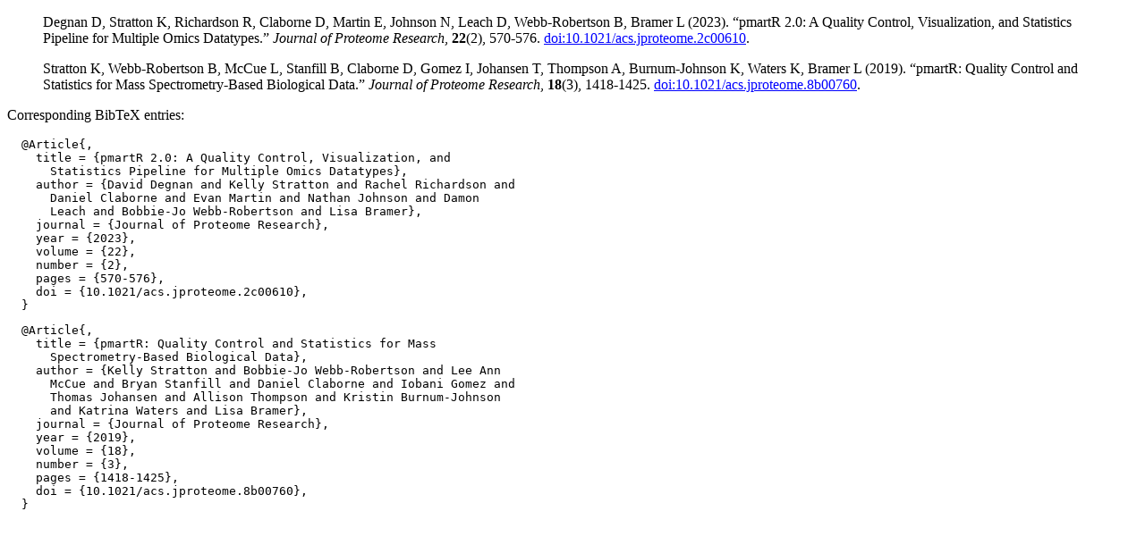

--- FILE ---
content_type: text/html
request_url: https://cran.stat.auckland.ac.nz/web/packages/pmartR/citation.html
body_size: 963
content:
<!DOCTYPE html>
<html>
<head>
<title>CRAN: pmartR citation info</title>
<link rel="stylesheet" type="text/css" href="../../CRAN_web.css" />
<meta http-equiv="Content-Type" content="text/html; charset=utf-8" />
<meta name="viewport" content="width=device-width, initial-scale=1.0, user-scalable=yes"/>
</head>
<body>
<div class="container">
<blockquote>
<p>Degnan D, Stratton K, Richardson R, Claborne D, Martin E, Johnson N, Leach D, Webb-Robertson B, Bramer L (2023).
&ldquo;pmartR 2.0: A Quality Control, Visualization, and Statistics Pipeline for Multiple Omics Datatypes.&rdquo;
<em>Journal of Proteome Research</em>, <b>22</b>(2), 570-576.
<a href="https://doi.org/10.1021/acs.jproteome.2c00610">doi:10.1021/acs.jproteome.2c00610</a>. 
</p>
</blockquote>
<blockquote>
<p>Stratton K, Webb-Robertson B, McCue L, Stanfill B, Claborne D, Gomez I, Johansen T, Thompson A, Burnum-Johnson K, Waters K, Bramer L (2019).
&ldquo;pmartR: Quality Control and Statistics for Mass Spectrometry-Based Biological Data.&rdquo;
<em>Journal of Proteome Research</em>, <b>18</b>(3), 1418-1425.
<a href="https://doi.org/10.1021/acs.jproteome.8b00760">doi:10.1021/acs.jproteome.8b00760</a>. 
</p>
</blockquote>
<p>
Corresponding BibTeX entries:
</p>
<pre>
  @Article{,
    title = {pmartR 2.0: A Quality Control, Visualization, and
      Statistics Pipeline for Multiple Omics Datatypes},
    author = {David Degnan and Kelly Stratton and Rachel Richardson and
      Daniel Claborne and Evan Martin and Nathan Johnson and Damon
      Leach and Bobbie-Jo Webb-Robertson and Lisa Bramer},
    journal = {Journal of Proteome Research},
    year = {2023},
    volume = {22},
    number = {2},
    pages = {570-576},
    doi = {10.1021/acs.jproteome.2c00610},
  }
</pre>
<pre>
  @Article{,
    title = {pmartR: Quality Control and Statistics for Mass
      Spectrometry-Based Biological Data},
    author = {Kelly Stratton and Bobbie-Jo Webb-Robertson and Lee Ann
      McCue and Bryan Stanfill and Daniel Claborne and Iobani Gomez and
      Thomas Johansen and Allison Thompson and Kristin Burnum-Johnson
      and Katrina Waters and Lisa Bramer},
    journal = {Journal of Proteome Research},
    year = {2019},
    volume = {18},
    number = {3},
    pages = {1418-1425},
    doi = {10.1021/acs.jproteome.8b00760},
  }
</pre>
</div>
</body>
</html>
